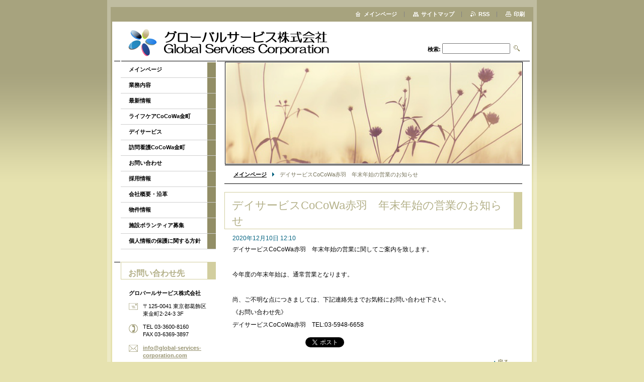

--- FILE ---
content_type: text/html; charset=UTF-8
request_url: https://www.global-services-corporation.com/news/%E3%83%87%E3%82%A4%E3%82%B5%E3%83%BC%E3%83%93%E3%82%B9cocowa%E8%B5%A4%E7%BE%BD%E3%80%80%E5%B9%B4%E6%9C%AB%E5%B9%B4%E5%A7%8B%E3%81%AE%E5%96%B6%E6%A5%AD%E3%81%AE%E3%81%8A%E7%9F%A5%E3%82%89%E3%81%9B/
body_size: 5691
content:
<!--[if lte IE 9]><!DOCTYPE HTML PUBLIC "-//W3C//DTD HTML 4.01 Transitional//EN" "https://www.w3.org/TR/html4/loose.dtd"><![endif]-->
<!DOCTYPE html>

<!--[if IE]><html class="ie" lang="ja"><![endif]-->
<!--[if gt IE 9]><!--> 
<html lang="ja">
<!--<![endif]-->

	<head>
		<!--[if lt IE 8]><meta http-equiv="X-UA-Compatible" content="IE=EmulateIE7"><![endif]--><!--[if IE 8]><meta http-equiv="X-UA-Compatible" content="IE=EmulateIE8"><![endif]--><!--[if IE 9]><meta http-equiv="X-UA-Compatible" content="IE=EmulateIE9"><![endif]-->
		<base href="https://www.global-services-corporation.com/">
  <meta charset="utf-8">
  <meta name="description" content="">
  <meta name="keywords" content="">
  <meta name="generator" content="Webnode">
  <meta name="apple-mobile-web-app-capable" content="yes">
  <meta name="apple-mobile-web-app-status-bar-style" content="black">
  <meta name="format-detection" content="telephone=no">
    <link rel="icon" type="image/svg+xml" href="/favicon.svg" sizes="any">  <link rel="icon" type="image/svg+xml" href="/favicon16.svg" sizes="16x16">  <link rel="icon" href="/favicon.ico"><link rel="canonical" href="https://www.global-services-corporation.com/news/%E3%83%87%E3%82%A4%E3%82%B5%E3%83%BC%E3%83%93%E3%82%B9cocowa%E8%B5%A4%E7%BE%BD%E3%80%80%E5%B9%B4%E6%9C%AB%E5%B9%B4%E5%A7%8B%E3%81%AE%E5%96%B6%E6%A5%AD%E3%81%AE%E3%81%8A%E7%9F%A5%E3%82%89%E3%81%9B/">
<script type="text/javascript">(function(i,s,o,g,r,a,m){i['GoogleAnalyticsObject']=r;i[r]=i[r]||function(){
			(i[r].q=i[r].q||[]).push(arguments)},i[r].l=1*new Date();a=s.createElement(o),
			m=s.getElementsByTagName(o)[0];a.async=1;a.src=g;m.parentNode.insertBefore(a,m)
			})(window,document,'script','//www.google-analytics.com/analytics.js','ga');ga('create', 'UA-797705-6', 'auto',{"name":"wnd_header"});ga('wnd_header.set', 'dimension1', 'W1');ga('wnd_header.set', 'anonymizeIp', true);ga('wnd_header.send', 'pageview');var pageTrackerAllTrackEvent=function(category,action,opt_label,opt_value){ga('send', 'event', category, action, opt_label, opt_value)};</script>
  <link rel="alternate" type="application/rss+xml" href="https://global-services-corporation.com/rss/all.xml" title="">
<!--[if lte IE 9]><style type="text/css">.cke_skin_webnode iframe {vertical-align: baseline !important;}</style><![endif]-->
		<title>デイサービスCoCoWa赤羽　年末年始の営業のお知らせ :: グローバルサービス株式会社</title>
		<meta name="robots" content="index, follow">
		<meta name="googlebot" content="index, follow">
		<script type="text/javascript" src="https://d11bh4d8fhuq47.cloudfront.net/_system/skins/v9/50000005/js/functions.js"></script>
		<link rel="stylesheet" type="text/css" href="https://d11bh4d8fhuq47.cloudfront.net/_system/skins/v9/50000005/css/style.css" media="screen,handheld,projection">
		<link rel="stylesheet" type="text/css" href="https://d11bh4d8fhuq47.cloudfront.net/_system/skins/v9/50000005/css/print.css" media="print">
	
				<script type="text/javascript">
				/* <![CDATA[ */
					
					if (typeof(RS_CFG) == 'undefined') RS_CFG = new Array();
					RS_CFG['staticServers'] = new Array('https://d11bh4d8fhuq47.cloudfront.net/');
					RS_CFG['skinServers'] = new Array('https://d11bh4d8fhuq47.cloudfront.net/');
					RS_CFG['filesPath'] = 'https://www.global-services-corporation.com/_files/';
					RS_CFG['filesAWSS3Path'] = 'https://c7b5733756.clvaw-cdnwnd.com/00391ca09aad56984e11b54e6224dc9d/';
					RS_CFG['lbClose'] = '閉じる';
					RS_CFG['skin'] = 'default';
					if (!RS_CFG['labels']) RS_CFG['labels'] = new Array();
					RS_CFG['systemName'] = 'Webnode';
						
					RS_CFG['responsiveLayout'] = 0;
					RS_CFG['mobileDevice'] = 0;
					RS_CFG['labels']['copyPasteSource'] = '詳細を読む:';
					
				/* ]]> */
				</script><script type="text/javascript" src="https://d11bh4d8fhuq47.cloudfront.net/_system/client/js/compressed/frontend.package.1-3-108.js?ph=c7b5733756"></script><style type="text/css"></style></head>

	<body>
		<div id="pageOut">

			<div id="pageIn">

				<div id="wrapper" class="twoColumns">

					<div id="header">

						<div id="logo"><a href="home/" class="image" title="メインページへ移動"><span id="rbcSystemIdentifierLogo"><img src="https://c7b5733756.clvaw-cdnwnd.com/00391ca09aad56984e11b54e6224dc9d/200000025-72564744d2/ロゴ-社名英文入り.png"  width="432" height="76"  alt="グローバルサービス株式会社"></span></a></div>
						<script type="text/javascript"> /* <![CDATA[ */ logoCentering(); /* ]]> */ </script>
						
						<div id="languageSelect"></div>			

						<hr class="noDis">



						<div id="search">

		<form action="/search/" method="get" id="fulltextSearch">

								<fieldset>
									<legend>サイト内検索</legend>
									<label for="fulltextSearchText">検索:</label>
									<input type="text" id="fulltextSearchText" name="text" value="">
									<input class="submit" type="image" src="https://d11bh4d8fhuq47.cloudfront.net/_system/skins/v9/50000005/img/search.png" alt="検索">
								</fieldset>

		</form>

						</div><!-- / id="search" -->

		
					</div><!-- / id="header" -->

					<div id="mainOut">

						<div id="illustration">

							<span><span><img src="https://c7b5733756.clvaw-cdnwnd.com/00391ca09aad56984e11b54e6224dc9d/200000120-5335153353/50000000.png?ph=c7b5733756" width="588" height="200" alt=""></span></span>
							<h3><span id="rbcCompanySlogan" class="rbcNoStyleSpan"></span></h3>

							<hr class="noDis">

						</div><!-- / id="illustration" -->

						<div id="mainIn">

							<div id="navigator">

								<div id="pageNavigator" class="rbcContentBlock"><p><a class="navFirstPage" href="/home/">メインページ</a><span><span> &gt; </span></span><span id="navCurrentPage">デイサービスCoCoWa赤羽　年末年始の営業のお知らせ</span></p><hr class="noDis"></div>
							</div><!-- / id="navigator" -->

							<div class="container">

								<!-- MIDDLE BAR ~ MAIN AREA -->
								<div class="content middleBar">




								<div class="box detail articles">

		

									<h1>デイサービスCoCoWa赤羽　年末年始の営業のお知らせ</h1>

									<ins>2020年12月10日 12:10</ins>

									<div class="wsw">
										<!-- WSW -->
<p><span>デイサービスCoCoWa赤羽　年末年始の営業に関してご案内を致します。</span><br></p><div><p><br></p><p><span>今年度の年末年始は、通常営業となります。</span><br></p><p><span>&nbsp;</span><br></p><p><font color="#000000">尚、ご不明な点につきましては、下記連絡先までお気軽にお問い合わせ下さい。</font></p><p>《お問い合わせ先》</p><p><font color="#b00000"></font>デイサービスCoCoWa赤羽　TEL:03-5948-6658</p></div>
										<!-- / WSW -->
									</div><!-- / class="wsw" -->

									

									<div class="rbcBookmarks"><div id="rbcBookmarks200000069"></div></div>
		<script type="text/javascript">
			/* <![CDATA[ */
			Event.observe(window, 'load', function(){
				var bookmarks = '<div style=\"float:left;\"><div style=\"float:left;\"><iframe src=\"//www.facebook.com/plugins/like.php?href=https://www.global-services-corporation.com/news/%E3%83%87%E3%82%A4%E3%82%B5%E3%83%BC%E3%83%93%E3%82%B9cocowa%E8%B5%A4%E7%BE%BD%E3%80%80%E5%B9%B4%E6%9C%AB%E5%B9%B4%E5%A7%8B%E3%81%AE%E5%96%B6%E6%A5%AD%E3%81%AE%E3%81%8A%E7%9F%A5%E3%82%89%E3%81%9B/&amp;send=false&amp;layout=button_count&amp;width=145&amp;show_faces=false&amp;action=like&amp;colorscheme=light&amp;font&amp;height=21&amp;appId=397846014145828&amp;locale=ja_JP\" scrolling=\"no\" frameborder=\"0\" style=\"border:none; overflow:hidden; width:145px; height:21px; position:relative; top:1px;\" allowtransparency=\"true\"></iframe></div><div style=\"float:left;\"><a href=\"https://twitter.com/share\" class=\"twitter-share-button\" data-count=\"horizontal\" data-via=\"webnode\" data-lang=\"ja\">ツイート</a></div><script type=\"text/javascript\">(function() {var po = document.createElement(\'script\'); po.type = \'text/javascript\'; po.async = true;po.src = \'//platform.twitter.com/widgets.js\';var s = document.getElementsByTagName(\'script\')[0]; s.parentNode.insertBefore(po, s);})();'+'<'+'/scr'+'ipt></div> <div class=\"addthis_toolbox addthis_default_style\" style=\"float:left;\"><a class=\"addthis_counter addthis_pill_style\"></a></div> <script type=\"text/javascript\">(function() {var po = document.createElement(\'script\'); po.type = \'text/javascript\'; po.async = true;po.src = \'https://s7.addthis.com/js/250/addthis_widget.js#pubid=webnode\';var s = document.getElementsByTagName(\'script\')[0]; s.parentNode.insertBefore(po, s);})();'+'<'+'/scr'+'ipt><div style=\"clear:both;\"></div>';
				$('rbcBookmarks200000069').innerHTML = bookmarks;
				bookmarks.evalScripts();
			});
			/* ]]> */
		</script>
		

									<p class="noDis">&mdash;&mdash;&mdash;&mdash;&mdash;</p>

									<p class="back"><a href="archive/news/">戻る</a></p>

		

									<hr class="noDis">

								</div><!-- / class="box detail articles" -->


		
								</div><!-- / class="content middleBar" -->
								<!-- / MIDDLE BAR ~ MAIN AREA -->

								<div class="cleaner"><!-- / FLOAT CLEAR --></div>

							</div><!-- / class="container" -->

						</div><!-- / id="mainIn" -->

					</div><!-- / id="mainOut" -->

					<!-- LEFT BAR -->
					<div class="sidebar leftBar">


<ul class="menu">
	<li class="first"><a href="/home/">メインページ</a></li>
	<li><a href="/%e3%82%b5%e3%83%bc%e3%83%93%e3%82%b9/">業務内容</a></li>
	<li><a href="/news-/">最新情報</a></li>
	<li><a href="/%e3%83%a9%e3%82%a4%e3%83%95%e3%82%b1%e3%82%a2cocowa%e9%87%91%e7%94%ba/">ライフケアCoCoWa金町</a></li>
	<li><a href="/%e9%80%9a%e6%89%80%e4%bb%8b%e8%ad%b7%e4%ba%8b%e6%a5%ad%e6%89%80/">デイサービス</a></li>
	<li><a href="/%e8%a8%aa%e5%95%8f%e7%9c%8b%e8%ad%b7cocowa%e9%87%91%e7%94%ba/">訪問看護CoCoWa金町</a></li>
	<li><a href="/contact-us/">お問い合わせ</a></li>
	<li><a href="/%e6%8e%a1%e7%94%a8%e6%83%85%e5%a0%b1/">採用情報</a></li>
	<li><a href="/%e4%bc%9a%e7%a4%be%e6%a6%82%e8%a6%81/">会社概要・沿革</a></li>
	<li><a href="/%e7%89%a9%e4%bb%b6%e6%83%85%e5%a0%b1/">物件情報</a></li>
	<li><a href="/%e6%96%bd%e8%a8%ad%e3%83%9c%e3%83%a9%e3%83%b3%e3%83%86%e3%82%a3%e3%82%a2%e5%8b%9f%e9%9b%86/">施設ボランティア募集</a></li>
	<li class="last"><a href="/%e5%80%8b%e4%ba%ba%e6%83%85%e5%a0%b1%e3%81%ae%e4%bf%9d%e8%ad%b7%e3%81%ab%e9%96%a2%e3%81%99%e3%82%8b%e6%96%b9%e9%87%9d/">個人情報の保護に関する方針</a></li>
</ul>			




								<div class="box contact">

									<h2>お問い合わせ先</h2>

		

									<address>
										<strong>グロバールサービス株式会社</strong>
										<br class="noDis">
										

										<br class="noDis">
										<span class="address">
〒125-0041 東京都葛飾区東金町2-24-3 3F
										</span>

	
										

										<br class="noDis">
										<span class="phone">
TEL 03-3600-8160<br />
FAX 03-6369-3897
										</span>

	
										

										<br class="noDis">
										<span class="email">
											<a href="&#109;&#97;&#105;&#108;&#116;&#111;:&#105;&#110;&#102;&#111;&#64;&#103;&#108;&#111;&#98;&#97;&#108;&#45;&#115;&#101;&#114;&#118;&#105;&#99;&#101;&#115;&#45;&#99;&#111;&#114;&#112;&#111;&#114;&#97;&#116;&#105;&#111;&#110;&#46;&#99;&#111;&#109;"><span id="rbcContactEmail">&#105;&#110;&#102;&#111;&#64;&#103;&#108;&#111;&#98;&#97;&#108;&#45;&#115;&#101;&#114;&#118;&#105;&#99;&#101;&#115;&#45;&#99;&#111;&#114;&#112;&#111;&#114;&#97;&#116;&#105;&#111;&#110;&#46;&#99;&#111;&#109;</span></a>
										</span>

	
									</address>
									

									<br class="noDis">
									<span class="image"><img src="https://c7b5733756.clvaw-cdnwnd.com/00391ca09aad56984e11b54e6224dc9d/system_preview_small_200000120-5335153353/50000000.png" width="118" height="40" alt=""></span>

	

		

									<div class="cleaner"><!-- / FLOAT CLEAR --></div>

									<hr class="noDis">

								</div><!-- / class="box contact" -->


					



					</div><!-- / class="sidebar leftBar" -->
					<!-- / LEFT BAR -->

					<div class="cleaner"><!-- / FLOAT CLEAR --></div>

					<ul id="quick"><li class="homepage"><a href="home/" title="メインページへ移動">メインページ</a></li><li class="sitemap"><a href="/sitemap/" title="サイトマップへ移動">サイトマップ</a></li><li class="rss"><a href="/rss/" title="RSSフィード">RSS</a></li><li class="print"><a href="#" onclick="window.print(); return false;" title="ページ印刷">印刷</a></li></ul><!-- / id="quick" -->
					<hr class="noDis">

				</div><!-- / id="wrapper" class="twoColumns" -->

				<div id="footer">
					<p><span id="rbcFooterText" class="rbcNoStyleSpan">© 2016 All rights reserved.Global Services Corporation.</span><!-- --></p>
					<span class="signature"><span class="rbcSignatureText">Edited by Umio Yamaguchi</span></span>
				</div><!-- / id="footer" -->

			</div><!-- / id="pageIn" -->

		</div><!-- / id="pageOut" -->

		<script type="text/javascript">
			/* <![CDATA[ */

				RubicusFrontendIns.addObserver
				({

					onContentChange: function ()
					{
						logoCentering();

						RubicusFrontendIns.faqInit('faq', 'answerBlock');
					},

					onStartSlideshow: function()
					{
						$('slideshowControl').innerHTML	= '停止';
						$('slideshowControl').title			= 'スライドショーを停止';
						$('slideshowControl').onclick		= RubicusFrontendIns.stopSlideshow.bind(RubicusFrontendIns);
					},

					onStopSlideshow: function()
					{
						$('slideshowControl').innerHTML	= 'スライドショー';
						$('slideshowControl').title			= 'スライドショーを再生';
						$('slideshowControl').onclick		= RubicusFrontendIns.startSlideshow.bind(RubicusFrontendIns);
					},

					onShowImage: function()
					{
						if (RubicusFrontendIns.isSlideshowMode())
						{
							$('slideshowControl').innerHTML	= '停止';
							$('slideshowControl').title			= 'スライドショーを停止';
							$('slideshowControl').onclick		= RubicusFrontendIns.stopSlideshow.bind(RubicusFrontendIns);
						}
					}

				});

				RubicusFrontendIns.faqInit('faq', 'answerBlock');

				RubicusFrontendIns.addFileToPreload('https://d11bh4d8fhuq47.cloudfront.net/_system/skins/v9/50000005/img/loading.gif');
				RubicusFrontendIns.addFileToPreload('https://d11bh4d8fhuq47.cloudfront.net/_system/skins/v9/50000005/img/loading_poll.gif');

			/* ]]> */
		</script>

	<div id="rbcFooterHtml"></div><script type="text/javascript">var keenTrackerCmsTrackEvent=function(id){if(typeof _jsTracker=="undefined" || !_jsTracker){return false;};try{var name=_keenEvents[id];var keenEvent={user:{u:_keenData.u,p:_keenData.p,lc:_keenData.lc,t:_keenData.t},action:{identifier:id,name:name,category:'cms',platform:'WND1',version:'2.1.157'},browser:{url:location.href,ua:navigator.userAgent,referer_url:document.referrer,resolution:screen.width+'x'+screen.height,ip:'18.219.216.178'}};_jsTracker.jsonpSubmit('PROD',keenEvent,function(err,res){});}catch(err){console.log(err)};};</script></body>

</html>


--- FILE ---
content_type: text/css
request_url: https://d11bh4d8fhuq47.cloudfront.net/_system/skins/v9/50000005/css/style.css
body_size: 6220
content:
h1, h2, h3, h4, h5, h6, p, ul, ol, blockquote {
	width: 100%;
	overflow: hidden;
}
#pageOut[id] h1, #pageOut[id] h2, #pageOut[id] h3, #pageOut[id] h4, #pageOut[id] h5, #pageOut[id] h6, #pageOut[id] p, #pageOut[id] ul, #pageOut[id] ol, #pageOut[id] blockquote {
	width: auto;
}
h1, h2 {
	margin: 0 0 10px 0;
	padding: 10px 18px 0 14px;
	font-weight: normal;
	font-size: 182%;
	border-width: 1px 17px 1px 1px;
	border-style: solid;
}
.sidebar h1, .sidebar h2 {
	font-size: 147%;
	font-weight: bold;
}
h3, h4, h5, h6 {
	margin: 0 16px;
	padding: 5px 0 3px 0;
}
h3 {
	font-size: 128%;
}
h4 {
	font-size: 110%;
}
h5 {
	font-size: 110%;
}
h6 {
	font-size: 100%;
}
p, ul, ol {
	margin: 0 16px 8px 16px;
}
ul {
	padding-left: 20px;
	list-style: disc;
}
ol {
	padding-left: 30px;
}
ul ul, ol ol {
	margin: 0 0 0 10px;
}
.sidebar ul ul, .sidebar ol ol {
	margin-left: 0;
}
address {
	margin: 0 16px;
	padding: 10px 0;
	font-style: normal;
}
blockquote {
	margin: 0 0 8px 0;
	padding: 8px 25px;
	font-style: italic;
}
blockquote p {
	margin: 0 0 8px 0;
}
table {
	margin: 0 0 8px 0;
	font-size: 100%;
}
table.modernTable thead td, table.modernTable td {
	padding: 4px 10px 3px 10px;
	border-width: 1px;
	border-style: solid;
}
a {
	font-weight: bold;
}
ins {
	text-decoration: none !important;
}
hr {
	height: 0;
	margin-left: 0;
	margin-right: 0;
	background: 0;
	border-width: 0 1px 1px 1px;
	border-style: solid;
}
.wsw img, .wsw a img {
	margin: 0.5em;
	border: 0;
}
sub {
	line-height: 2.2em;
}
html {
	height: 100%;
}
body {
	height: 100%;
	margin: 0;
	padding: 0;
	text-align: center;
	font: 0.7em/1.4 Verdana, Tahoma, Arial, sans-serif;
	color: rgb(0,0,0);
	background: url("../img/body.png") repeat-x left top;
}
#pageOut {
	position: relative;
	width: 854px;
	height: 100%;
	margin: 0 auto;
	background: url("../img/page_out.png") repeat-y left top;
}
#pageOut[id] {
	min-height: 100%;
	height: auto;
}
#pageIn {
	width: 100%;
	height: 100%;
	background: url("../img/page_in.png") no-repeat left top;
}
#wrapper {
	position: relative;
	width: 834px;
	height: 100%;
	margin: 0 auto;
	background: url("../img/wrapper.png") repeat-x left top;
}
#wrapper[id] {
	height: auto;
	min-height: 100%;
}
#mainOut {
	float: right;
	position: relative;
	right: 4px;
	width: 622px;
	padding: 1px 0 0 0;
	overflow: hidden;
	background: url("../img/black_line.png") repeat-x left top;
}
#mainIn {
	width: 592px;
	overflow: hidden;
	margin: 0 auto 80px auto;
	padding: 16px 0 0 0;
}
#header {
	position: relative;
	padding: 43px 20px 0 17px;
	text-align: left;
}
.content {
	text-align: left;
	font-size: 110%;
}
.container {
	width: 100%;
}
.threeColumns .container {
	margin-bottom: 16px;
	background: url("../img/runaround.png") repeat-y 390px top;
}
.threeColumns .middleBar {
	float: left;
	width: 378px;
	overflow: hidden;
}
.sidebar {
	width: 202px;
	overflow: hidden;
	text-align: left;
}
.leftBar {
	float: left;
	position: relative;
	left: 4px;
	padding: 2px 0 80px 0;
	background: url("../img/sidebar.png") no-repeat left top;
}
.rightBar {
	float: right;
	width: 189px;
}
#footer {
	position: absolute;
	left: 7px;
	top: expression( document.getElementById('pageOut').offsetHeight - document.getElementById('footer').offsetHeight );
	bottom: 0;
	width: 840px;
	height: 70px;
	overflow: hidden;
	line-height: normal;
	background: url("../img/footer.png") no-repeat left top;
}
#footer p {
	display: inline;
	float: left;
	width: 480px !important;
	height: 1.22em;
	margin: 20px 0 0 30px;
	padding: 0;
	overflow: hidden;
	text-align: left;
}
#footer .signature {
	float: right;
	margin: 20px 30px 0 0;
	text-align: right;
}
.noDis {
	display: none;
}
.cleaner {
	clear: both;
	height: 0;
	line-height: 0;
	overflow: hidden;
}
#logo {
	width: 499px !important;
	height: 73px;
	margin: 0 0 5px 0;
	padding: 0;
	overflow: hidden;
	line-height: normal;
	font-size: 282%;
	border: 0;
}
#logo a, #logo span {
	float: left;
	margin: 19px 0 5px 13px;
	text-decoration: none;
	font-weight: bold;
}
#logo a {
	cursor: pointer;
}
#logo span#rbcSystemIdentifierLogo {
	float: none;
	margin: 0;
}
#logo .image {
	height: 100%;
	margin: 5px 0 0 0;
}
#logo img {
	margin: 0;
	border: 0;
}
#illustration {
	position: relative;
	height: 204px;
	margin: 0 0 0 16px;
	padding: 1px 0 2px 0;
	background: url("../img/black_line.png") repeat-x left bottom;
}
#illustration span {
	float: left;
	width: 592px;
	height: 204px;
	overflow: hidden;
	text-align: left;
	border-width: 1px;
	border-style: solid;
}
#illustration[id] span {
	width: 590px;
	height: 202px;
}
#illustration span span {
	width: 588px !important;
	height: 200px !important;
	margin: 1px;
	border: 0;
}
#illustration span span img {
	display: block;
	margin: 0;
	border: 0;
}
#illustration h3 {
	position: absolute;
	right: 30px;
	top: 48px;
	width: 290px !important;
	height: 145px;
	margin: 0;
	padding: 0;
	overflow: hidden;
	text-align: left;
	font-size: 147%;
	font-weight: bold;
	background: 0;
}
#illustration h3 span {
	float: none;
	width: auto;
	height: auto;
	border: 0;
}
#navigator {
	position: relative;
	top: -16px;
	overflow: hidden;
	background: url("../img/black_line.png") repeat-x left bottom;
}
#navigator p {
	width: 556px !important;
	overflow: hidden;
	margin: 0 auto;
	padding: 8px 0 9px 0;
	text-align: left;
	line-height: 183%;
}
#navigator a {
	font-weight: bold;
}
#navigator span {
	margin: 0 7px;
	background: url("../img/arrow_right.png") no-repeat 50% 60%;
}
#navigator span#navCurrentPage {
	margin: 0;
	background: 0;
}
#navigator span span {
	margin: 0;
	visibility: hidden;
}
ul.menu {
	margin: 0 0 25px 0;
	padding: 0 0 0 13px;
	list-style: none;
	line-height: normal;
	background: url("../img/menu_l1_item.png") repeat-y right top;
}
ul.menu li {
	border-bottom-width: 1px;
	border-bottom-style: solid;
}
ul.menu li.first {
	padding: 0;
	border-top: 1px solid #fff;
}
ul.menu li.selected {
	background: url("../img/menu_l1_selected.png") no-repeat right top;
}
ul.menu li a {
	display: block;
	width: 100%;
	margin: 0 17px 0 0;
	padding: 7px 0 8px 16px;
	overflow: hidden;
	font-weight: bold;
	text-decoration: none;
}
ul.menu[class] li a {
	width: auto;
}
ul.menu li a:hover {
	text-decoration: underline;
}
ul.menu ul {
	margin: 0;
	padding: 0;
	list-style: none;
	background: url("../img/menu_l2_item.png") repeat-y right top;
	border-top-width: 1px;
	border-top-style: solid;
}
ul.menu ul li {
	border: 0;
}
ul.menu ul li, ul.menu ul li a:hover, ul.menu li.activeSelected ul a {
	background: url("../img/menu_item.png") no-repeat 34px 9px;
}
ul.menu ul li.selected, ul.menu ul li.selected a:hover {
	background: url("../img/menu_l2_selected.png") no-repeat 34px 9px;
}
ul.menu ul li.activeSelected a, ul.menu ul li.activeSelected a:hover {
	background: url("../img/menu_l3_selected.png") no-repeat 34px 7px;
}
ul.menu ul li.first {
	background-position: 34px 10px;
}
ul.menu ul li.first[class] {
	background-position: 34px 9px;
}
ul.menu ul li a {
	padding: 4px 0 4px 50px;
}
ul.menu ul ul li, ul.menu ul li.selected ul li a:hover, ul.menu ul li.activeSelected ul li a {
	background: url("../img/menu_item.png") no-repeat 54px 9px;
}
ul.menu ul ul li.selected, ul.menu ul li ul li.selected a:hover {
	background: url("../img/menu_l2_selected.png") no-repeat 54px 9px;
}
ul.menu ul ul li.activeSelected a, ul.menu ul li ul li.activeSelected a:hover {
	background: url("../img/menu_l3_selected.png") no-repeat 54px 7px;
}
ul.menu ul ul li.first {
	background-position: 54px 10px;
}
ul.menu ul ul li.first[class] {
	background-position: 54px 9px;
}
ul.menu ul ul li a {
	padding-left: 70px;
}
ul.menu ul ul ul {
	border: 0;
}
ul.menu ul ul ul li.first {
	border: 0;
}
ul.menu ul ul ul li, ul.menu ul ul li.selected ul li.first, ul.menu ul ul ul li.selected, ul.menu ul ul li.selected ul li a:hover, ul.menu ul ul li.activeSelected ul li a, ul.menu ul ul li ul li.activeSelected ul li a:hover {
	background: url("../img/menu_item.png") no-repeat 69px 9px;
}
ul.menu ul ul ul li.activeSelected a, ul.menu ul ul li ul li.activeSelected a:hover {
	background: url("../img/menu_l3_selected.png") no-repeat 69px 7px;
}
ul.menu ul ul ul li a {
	padding-left: 85px;
}
#quick {
	position: absolute;
	top: 0;
	right: 0;
	width: 100% !important;
	height: 29px;
	margin: 14px 0 0 0;
	padding: 0;
	overflow: hidden;
	text-align: right;
}
#quick li {
	padding: 0 14px 0 18px;
	display: inline;
	line-height: 29px;
	background: url("../img/quick.png") no-repeat left 70%;
}
#quick li.homepage {
	background: 0;
}
#quick li a {
	padding: 0 0 0 16px;
	text-decoration: none;
	font-weight: bold;
}
#quick li a:hover {
	text-decoration: underline;
}
#quick li.homepage a {
	background: url("../img/homepage.png") no-repeat left 70%;
}
#quick li.sitemap a {
	background: url("../img/sitemap.png") no-repeat left 70%;
}
#quick li.print a {
	background: url("../img/print.png") no-repeat left 70%;
}
#quick li.rss a {
	background: url("../img/rss.png") no-repeat left 70%;
}
.box {
	margin: 0 0 25px 0;
}
.leftBar .box {
	padding: 0 0 0 13px;
	background: url("../img/sidebox.png") no-repeat left top;
}
.contact form, .searching form, .discussion form, .privateAccessForm form {
	width: 100%;
	margin: 0 0 10px 0;
	padding: 12px 16px 16px 16px;
	border-width: 1px;
	border-style: solid;
}
#wrapper[id] form {
	width: auto;
}
fieldset {
	margin: 0;
	padding: 0 10px 10px 10px;
	border-width: 1px;
	border-style: solid;
}
legend {
	display: none;
	margin: 0 5px;
	padding: 0 5px;
	border: 0;
}
.content legend {
	display: inline;
}
.content[class] legend {
	display: block;
	display: expression('inline');
}
form .item {
	clear: both;
	margin: 8px 0 0 0;
}
form div.submit {
	clear: both;
	margin: 8px 0 0 0;
	text-align: right;
}
.contact label, .searching label, .discussion label {
	display: block;
	width: 133px;
	margin: 0 0 2px 0;
	font-weight: bold;
}
.content .contact label, .content .searching label, .content .discussion label {
	float: left;
	width: 232px;
	margin: 4px 5px 0 0;
	overflow: hidden;
}
.threeColumns .middleBar .contact label, .threeColumns .middleBar .searching label, .threeColumns .middleBar .discussion label {
	width: 140px;
}
.contact input, .searching input, .discussion input, textarea, select {
	width: 129px;
	font-size: 100%;
	font-family: Verdana, Tahoma, sans-serif;
}
.content .contact input, .content .searching input, .content .discussion input, .content textarea, .content select {
	float: right;
	width: 293px;
}
.content[class] .searching input, .content[class] .discussion input, .content[class] .contact input, .content[class] textarea, .content[class] select {
	float: none;
}
.threeColumns .middleBar .contact input, .threeColumns .middleBar .searching input, .threeColumns .middleBar .discussion input, .threeColumns .middleBar textarea, .threeColumns .middleBar select {
	width: 171px;
}
textarea {
	height: 100px;
	overflow: auto;
	resize: vertical;
}
input.submit, button.submit {
	width: auto !important;
	font-weight: bold;
	background: url("../img/submit.png") repeat-x left bottom;
	border-width: 1px;
	border-style: solid;
	cursor: pointer;
}
.error {
	margin: 20px 0;
	font-weight: bold;
}
.error ul {
	margin: 0;
	list-style: none;
}
.error ul li {
	margin: 0 0 5px 0;
	padding: 0 0 0 12px;
	background: url("../img/error.png") no-repeat left 5px;
}
.error ul li span {
	font-weight: normal;
}
#search {
	position: absolute;
	right: 20px;
	top: 84px;
	width: 298px;
	height: 32px;
	line-height: normal;
}
#search form {
	margin: 0;
	padding: 0;
	overflow: hidden;
	text-align: right;
	background: 0;
	border: 0;
}
#search fieldset {
	margin: 0;
	padding: 0;
	border: 0;
}
#search legend {
	display: none;
}
#search label {
	display: inline;
	float: none;
	position: relative;
	top: 7px;
	width: auto;
	width: 50px;
	margin: 0;
	font-weight: bold;
	vertical-align: super;
}
#search input {
	display: inline;
	float: none;
	margin: 0;
}
#search .submit {
	display: inline;
	text-align: left;
}
#search #fulltextSearchText {
	width: 127px;
	vertical-align: middle;
}
#search input.submit {
	width: 20px;
	height: 20px;
	vertical-align: middle;
	background: 0;
	border: 0;
}
.sitemap ul {
	width: 100%;
	margin: 0 0 8px 16px;
	padding: 0;
	overflow: hidden;
	list-style: none;
}
.sitemap ul li {
	width: 100%;
	margin: 0 17px 3px 0;
	padding: 0 0 0 10px;
	overflow: hidden;
	background: url("../img/menu_l3_selected.png") no-repeat left 6px;
}
.sitemap[class] ul li {
	width: auto;
}
.sitemap ul li.last {
	margin-bottom: 0 !important;
}
.content .sitemap ul li {
	margin: 0 17px 3px 14px;
}
.sitemap ul li a {
	font-weight: normal;
}
.sitemap ul ul {
	margin: 3px 0 0 0;
}
.sitemap ul ul li {
	margin: 0 0 3px 5px;
	background: url("../img/dot.png") no-repeat left 7px;
}
.content .sitemap ul ul li {
	margin: 0 0 3px 26px;
}
.contact strong {
	display: block;
	margin-bottom: 1em;
}
.contact .address, .contact .phone, .contact .email {
	display: block;
	width: 100%;
	padding: 0 0 1em 28px;
	background-repeat: no-repeat;
	background-position: left 1px;
}
.contact .address[class], .contact .phone[class], .contact .email[class] {
	width: auto;
}
.contact .address {
	background-image: url("../img/address.png");
}
.contact .phone {
	background-image: url("../img/phone.png");
}
.contact .email {
	background-image: url("../img/email.png");
}
.contact .image {
	float: left;
	margin: 0 16px;
	border-width: 1px;
	border-style: solid;
}
.contact .image img {
	margin: 0;
	border-width: 1px;
	border-style: solid;
}
.list .heading {
	margin: 2px 16px;
	padding: 0;
	font-weight: bold;
	font-size: 130%;
	background: 0;
	border: 0;
}
.sidebar .list .heading {
	font-size: 110%;
}
.list ins, .detail ins {
	padding: 0 16px;
}
div.mode-0, div.mode-1 {
	width: 100%;
	padding: 8px 0 0 0;
	overflow: hidden;
}
.list .wsw {
	margin: 0 16px 8px 16px;
}
.detail .wsw {
	margin: 0 16px;
}
.list .wsw h1, .list .wsw h2, .detail .wsw h1, .detail .wsw h2 {
	margin: 0 -16px 10px -16px;
}
.list .wsw h3, .list .wsw h4, .list .wsw h5, .list .wsw h6, .detail .wsw h3, .detail .wsw h4, .detail .wsw h5, .detail .wsw h6 {
	margin: 0 0 2px 0;
}
.list .wsw p, .detail .wsw p {
	margin: 0 0 8px 0;
}
.list .info {
	width: 100%;
	overflow: hidden;
}
.thumbnail {
	display: block;
	text-align: center;
	border-width: 1px;
	border-style: solid;
}
.detail .thumbnail {
	width: 454px;
}
.detail .thumbnail[class] {
	width: 452px;
}
.threeColumns .middleBar .detail .thumbnail {
	width: 204px;
}
.threeColumns .middleBar .detail .thumbnail[class] {
	width: 202px;
}
.thumbnail span {
	position: relative;
	display: block;
	margin: 1px auto;
	overflow: hidden;
}
.detail .thumbnail span {
	width: 450px;
}
.threeColumns .middleBar .detail .thumbnail span {
	width: 202px;
}
.thumbnail img {
	display: block;
	margin: 0;
	border-width: 1px;
	border-style: solid;
}
.thumbnail span img {
	margin: 0 auto;
	border: 0;
}
.link {
	margin: 0;
}
.link a {
	padding: 0 8px 0 0;
	font-weight: bold;
	background: url("../img/arrow_right.png") no-repeat right 70%;
}
.back {
	margin: 10px 0 0 0;
	text-align: right;
}
.back a {
	margin: 0 26px 0 0;
	padding: 0 0 0 8px;
	font-weight: bold;
	background: url("../img/arrow_left.png") no-repeat left 70%;
}
.rbcBookmarks {
	margin: 16px;
}
.rbcTags {
	margin: 16px 0;
	padding: 6px 16px 8px 16px;
	border-top: 1px solid rgb(234,231,198);
	border-bottom: 1px solid rgb(234,231,198);
}
.rbcTags h4 {
	display: inline;
	width: auto;
	margin: 0 5px 0 0;
	font-size: 100%;
	color: rgb(0,0,0);
}
.rbcTags p.tags {
	display: inline;
	width: auto;
	margin: 0;
}
.tagCloud ol.tags {
	margin: 0;
	padding: 0;
	text-align: center;
}
.tagCloud ol.tags li {
	display: inline;
	margin: 0 0.5em;
	padding: 0;
	list-style: none;
}
.tagCloud ol.tags li a {
	font-weight: normal;
}
.searching form .item {
	width: 133px;
	line-height: normal;
}
.content .searching form .item {
	clear: none;
	float: left;
}
.content .searching form .searchText {
	width: 350px;
}
.content .searching form .searchType {
	width: 150px;
}
.threeColumns .middleBar .searching form .item {
	width: 150px;
}
.content .searching form div.submit {
	clear: none;
	float: left;
	margin: 26px 0 0 0;
}
.searching label {
	width: 100%;
}
.content .searching input#fulltextSearchTextResult, .content .searching select#fulltextSearchTypeResult {
	float: left;
	width: 95% !important;
	margin: 2px 0 0 0;
}
.searching input.submit {
	float: none;
}
.searching .link {
	margin: 0 16px 2px 16px;
}
.searching .info {
	margin: 0 16px 8px 16px;
	text-align: right;
	font-weight: bold;
}
.tagSearch .link {
	margin: 0 16px 8px 16px;
}
.rss .link {
	margin: 0 16px 8px 16px;
}
.articles .wsw {
	margin-top: 5px;
}
.articles .link {
	margin: 16px 16px 0 16px;
	text-align: right;
}
.faq .heading {
	padding-right: 20px;
	margin-bottom: 8px;
	text-decoration: underline;
	background-repeat: no-repeat;
	background-position: right top;
	cursor: pointer;
}
.content .faq .heading {
	background-position: right 4px;
}
.faq .open {
	background-image: url("../img/faq_open.png");
}
.faq .close {
	background-image: url("../img/faq_close.png");
}
.faq .wsw {
	margin-top: -6px;
}
.products .mode-0, .products .mode-1 {
	margin: 0 0 1px 0;
	padding: 8px 0;
	border-width: 1px;
	border-style: solid;
}
.products[class] .mode-0, .products[class] .mode-1 {
	width: auto;
}
.content .products .withImage {
	padding: 8px 16px 8px 16px;
}
.products .wsw {
	clear: both;
	width: 100%;
	margin: 0;
	padding: 16px;
	overflow: hidden;
	border-width: 1px;
	border-style: solid;
}
.products .wsw[class] {
	width: auto;
}
.products .wsw h1, .products .wsw h2 {
	width: auto;
}
.products .mode-0 .wsw, .products .mode-1 .wsw {
	padding: 0 16px;
	border: 0;
}
.content .products .withImage .heading {
	float: right;
	width: 418px !important;
	margin: 2px 0;
}
.threeColumns .middleBar .products .withImage .heading {
	width: 204px !important;
}
.content .products .withImage .wsw {
	clear: none;
	position: relative;
	display: inline;
	float: right;
	width: 450px;
	margin: 0 -16px 0 0;
}
.threeColumns .middleBar .products .withImage .wsw {
	width: 236px;
}
.content .products .withImage .wsw[class] {
	width: 418px;
}
.threeColumns .middleBar .products .withImage .wsw[class] {
	width: 204px;
}
.products .thumbnail {
	float: left;
	display: inline;
	margin: 3px 16px 5px 16px;
}
.content .products .thumbnail {
	margin: 3px 0 5px 0;
}
.detail .thumbnail, .content .detail .thumbnail {
	margin: 3px 16px 16px 16px;
}
.sidebar .photogallery .cleaner {
	display: none;
}
.photogallery .mode-0, .photogallery .mode-1, .photogallery .mode-2, .photogallery .mode-3 {
	margin: 0;
	padding: 0;
}
.content .photogallery .photos {
	width: 296px;
	overflow: hidden;
}
.content .photogallery .mode-1, .content .photogallery .mode-3 {
	float: left;
}
.content .photogallery .mode-0, .content .photogallery .mode-2 {
	float: right;
}
.threeColumns .middleBar .photos, .content .large .photos {
	float: none;
	width: 100%;
}
.photo {
	padding: 12px 0 !important;
	text-align: center;
}
.content .photo {
	float: left;
	background: 0 !important;
}
.photo br {
	clear: both;
}
.content .list .photo {
	width: 50% !important;
}
.threeColumns .middleBar .large .photo {
	width: 100% !important;
}
.photo .thumbnail {
	margin: 0 auto !important;
	overflow: hidden;
	cursor: pointer;
}
.photo table {
	margin: 0 auto;
	border-collapse: collapse;
	cursor: pointer;
}
.photo td {
	width: 120px;
	height: 122px;
	padding: 0;
	vertical-align: middle;
	border-width: 1px;
	border-style: solid;
}
.photo[class] td {
	height: 120px;
}
.large .photo td {
	height: 204px;
}
.large .photo[class] td {
	height: 202px;
}
.photo table .thumbnail {
	width: 120px;
	border-width: 1px;
	border-style: solid;
}
.photo table .thumbnail[class] {
	width: 118px;
}
.large .photo table .thumbnail {
	width: 202px;
}
.large .photo table .thumbnail[class] {
	width: 200px;
}
.sidebar .large .photo table .thumbnail {
	width: 155px;
}
.sidebar .large .photo table .thumbnail[class] {
	width: 153px;
}
.photo table .thumbnail img {
	margin: 0 auto;
	border: 0;
}
.photo .text {
	display: block;
	clear: both;
	width: 100%;
	height: 2.8em;
	margin: 8px 16px 0 16px;
	padding: 0 0 0 9px;
	overflow: hidden;
	text-align: left;
	text-decoration: underline;
	background: url("../img/arrow_right.png") no-repeat left 4px;
}
.photo .text[class] {
	width: auto;
}
.content .photo .text {
	margin: 8px 6px 0 6px;
	font-size: 92%;
}
.photogallery .link {
	margin: 0 0 8px 0;
	padding: 0 0 8px 0;
	background: url("../img/dot_line.png") repeat-x left bottom;
}
.photogallery .link .next, .photogallery .link .prev, .photogallery .link .slideshow {
	float: left;
	width: 28%;
	text-align: center;
}
.photogallery .link .slideshow {
	width: 44%;
}
.photogallery .link .prev a {
	padding: 0 0 0 8px;
	background: url("../img/arrow_left.png") no-repeat left 70%;
}
.photogallery .link .slideshow a {
	padding: 0;
	background: 0;
}
.photogallery .link .slideshow #slideshowControl {
	display: none;
}
.photogallery .link .slideshow #slideshowControl.enableControl {
	display: inline;
	text-decoration: underline;
	cursor: pointer;
}
.detail .photo {
	float: none;
	margin: 0 0 17px 0;
	padding: 0;
}
.photogallery .wsw {
	clear: both;
}
.discussion .post {
	width: 100%;
	margin: 0 0 4px 40px;
	padding: 10px 3px 8px 3px;
	border-width: 1px;
	border-style: solid;
}
.discussion .post[class] {
	width: auto;
}
.content .discussion .post {
	margin-left: 160px;
}
.discussion .level-1 {
	margin-left: 0;
}
.content .discussion .level-1 {
	margin-left: 0;
}
.discussion .level-2 {
	margin-left: 10px;
}
.content .discussion .level-2 {
	margin-left: 40px;
}
.discussion .level-3 {
	margin-left: 20px;
}
.content .discussion .level-3 {
	margin-left: 80px;
}
.discussion .level-4 {
	margin-left: 30px;
}
.content .discussion .level-4 {
	margin-left: 120px;
}
.discussion .date, .discussion .author {
	margin: 0 14px 2px 0;
	padding: 0 0 0 14px;
	overflow: hidden;
}
.discussion .author[class] {
	width: auto;
}
.discussion .date ins, .discussion .author b {
	font-weight: bold;
	font-style: italic;
}
.discussion .heading, .sidebar .discussion .heading {
	margin: 0 14px !important;
	padding: 0;
	font-size: 100% !important;
	font-weight: normal;
	border: 0;
}
.discussion .heading a {
	font-weight: bold;
}
.discussion .message {
	padding: 10px 14px 8px 14px;
	margin: 10px auto 10px auto;
}
.discussion .link {
	text-align: right;
}
.discussion .link a {
	margin: 0 10px 0 0;
	background: url("../img/arrow_right.png") no-repeat right 70%;
}
.poll div {
	width: 100%;
	padding: 10px 16px 0 16px;
	border-width: 1px;
	border-style: solid;
	overflow: hidden;
}
.poll[class] div {
	width: auto;
}
.poll h3 {
	margin: 0 0 20px 0;
	padding: 0 0 12px 0;
	font-size: 110% !important;
	background: url("../img/dot_line.png") repeat-x left bottom;
}
.poll p {
	clear: both;
	width: 100%;
	margin: 0;
	padding: 0 0 16px 0;
	overflow: visible;
}
.poll a {
	font-weight: bold;
	text-decoration: underline;
}
.content .poll .question {
	float: left;
	width: 243px;
	margin: 0 8px 16px 0;
	overflow: hidden;
}
.threeColumns .middleBar .poll .question {
	width: 128px;
}
.poll .voted {
	margin: 0 0 0 3px;
}
.content .poll .voted {
	float: right;
	width: 98px;
	margin: 0 0 16px 2px;
	overflow: hidden;
}
.poll .pollbar {
	display: block;
	width: 100%;
	margin: 5px 0 0 0;
}
.content .poll .pollbar {
	float: left;
	width: 196px;
	margin: 5px 0 16px 0;
}
.threeColumns .middleBar .poll .pollbar {
	width: 100px;
}
.poll .pollbar img {
	margin: 0;
	border-width: 1px;
	border-style: solid;
}
.poll .bar-0 img {
	border-width: 1px;
	border-style: solid;
}
.poll .bar-1 img {
	border-width: 1px;
	border-style: solid;
}
.poll .bar-2 img {
	border-width: 1px;
	border-style: solid;
}
.pagination {
	clear: both;
	width: 100%;
	margin: 16px 0 8px 0;
	padding: 0 16px 12px 16px;
	background: url("../img/dot_line.png") repeat-x left bottom;
}
.pagination[class] {
	width: auto;
}
.pagination .info, .threeColumns .middleBar .pagination .info {
	margin: 0 0 10px 0;
	font-weight: normal;
	text-align: left;
}
.pagination .paging {
	margin: 0;
}
.content .pagination .info {
	width: 250px;
	float: left;
	margin: 0;
}
.content .pagination .paging {
	width: 310px;
	float: right;
	text-align: right;
}
.threeColumns .middleBar .pagination .info, .threeColumns .middleBar .pagination .paging {
	width: auto;
	float: none;
	text-align: left;
}
.pagination .paging a {
	margin: 0 4px;
	font-weight: bold;
}
.pagination .paging .selected {
	margin: 0 3px;
	font-weight: bold;
}
.pagination .paging .left {
	margin: 0 4px 0 0;
}
.pagination .paging .right {
	margin: 0 0 0 4px;
}
.pagination .paging .leftEnd, .pagination .paging .rightEnd {
	margin: 0;
}
h4 {
	color: rgb(133,129,93);
}
h5 {
	color: rgb(4,99,128);
}
blockquote {
	color: rgb(133,129,93);
	background-color: rgb(254,251,225);
}
table.modernTable tr {
	background-color: rgb(255,255,255);
}
table.modernTable tr.mode-0 {
	background-color: rgb(255,255,255);
}
table.modernTable tr.mode-1 {
	background-color: rgb(254,251,225);
}
table.modernTable thead td {
	color: rgb(255,255,255);
	background-color: rgb(167,163,126);
	border-color: rgb(146,142,102);
}
table.modernTable td {
	border-color: rgb(234,231,198);
}
a {
	color: rgb(153,149,115);
}
a:visited {
	color: rgb(204,197,96) !important;
}
a:hover, a:active {
	color: rgb(4,99,128) !important;
}
hr {
	border-color: rgb(210,206,159);
}
body {
	background-color: rgb(230,226,175);
}
#pageOut {
	background-color: rgb(237,234,197);
}
#wrapper {
	background-color: rgb(255,255,255);
}
#logo a, #logo span {
	color: rgb(167,163,126) !important;
}
#illustration span {
	border-color: rgb(0,0,0);
}
#illustration h3 {
	color: rgb(75,71,31);
}
#pageNavigator a {
	color: rgb(0,0,0) !important;
}
#pageNavigator a:hover, #pageNavigator a:active {
	color: rgb(4,99,128) !important;
}
#pageNavigator span#navCurrentPage {
	color: rgb(116,113,88);
}
#footer {
	color: rgb(0,0,0);
	background-color: rgb(237,234,197);
}
#footer a {
	color: rgb(0,0,0);
}
ul.menu li {
	border-bottom-color: rgb(207,207,207);
}
ul.menu li a {
	color: rgb(0,0,0);
}
ul.menu li a:visited {
	color: rgb(0,0,0) !important;
}
ul.menu li a:hover {
	color: rgb(0,0,0) !important;
	background-color: rgb(240,235,180) !important;
}
ul.menu li.selected a, ul.menu li.selected li.selected a, ul.menu li.selected li.selected li.selected a, ul.menu li.selected li.selected li.selected li.activeSelected a {
	color: rgb(116,113,88) !important;
}
ul.menu li.selected li a, ul.menu li.selected li.selected li a, ul.menu li.selected li.selected li.selected li a, ul.menu li.selected li.selected li.selected li.activeSelected li a {
	color: rgb(0,0,0) !important;
}
ul.menu li.activeSelected a, ul.menu ul li.activeSelected a, ul.menu ul ul li.activeSelected a, ul.menu ul ul ul li.activeSelected a {
	background-color: rgb(240,235,180);
}
ul.menu ul {
	border-color: rgb(207,207,207);
}
ul.menu li.selected {
	background-color: rgb(239,236,202);
}
ul.menu li.selected ul {
	background-color: rgb(254,251,216);
}
ul.menu li.selected ul ul {
	background-color: rgb(255,255,255);
}
#quick {
	background-color: rgb(167,163,126);
}
#quick li a {
	color: rgb(255,255,255) !important;
	background-color: rgb(0,0,0);
}
.heading, h1, h2 {
	color: rgb(179,176,136);
	border-color: rgb(210,206,159);
}
.contact form, .searching form, .discussion form, .privateAccessForm form {
	background-color: rgb(232,228,172);
	border-color: rgb(167,163,126);
}
fieldset {
	border-color: rgb(167,163,126);
}
input.submit, button.submit {
	color: rgb(167,163,126);
	background-color: rgb(255,255,254);
	border-color: rgb(167,163,126);
}
label.wrong {
	color: rgb(218,64,37);
}
.error ul li, .privateAccessForm .error {
	color: rgb(218,64,37);
}
.search {
	background-color: rgb(255,255,255);
}
.contact .heading {
	color: rgb(116,113,88);
	background-color: rgb(255,255,255);
	border-color: rgb(167,163,126);
}
.contact .image {
	border-color: rgb(0,0,0);
}
.contact .image img {
	border-color: rgb(230,226,175);
}
.mode-0, .sidebar .mode-1 {
	background-color: rgb(255,255,255);
}
.mode-1 {
	background-color: rgb(254,251,225);
}
.list .heading {
	color: rgb(153,149,115);
}
.list .heading a {
	color: rgb(153,149,115);
}
.list ins, .detail ins {
	color: rgb(4,99,128);
}
.back a:visited {
	color: rgb(153,149,115) !important;
}
.back a:hover, .back a:active {
	color: rgb(4,99,128) !important;
}
.thumbnail {
	border-color: rgb(167,163,126);
	border-color: rgb(0,0,0);
}
a.thumbnail:visited {
	border-color: rgb(204,197,96);
}
a.thumbnail:hover, a.thumbnail:active {
	border-color: rgb(4,99,128);
}
.thumbnail img {
	border-color: rgb(230,226,175);
}
.searching .info {
	color: rgb(4,99,128);
}
.products .mode-0, .products .mode-1 {
	background-color: rgb(254,251,225);
	border-color: rgb(220,216,162);
}
.products .detail {
	background-color: rgb(255,255,255);
}
.products .wsw {
	background-color: rgb(254,251,225);
	border-color: rgb(220,216,162);
}
.sidebar .photogallery div.mode-0, .content .small div.mode-0, .content .small div.mode-3, .threeColumns .middleBar .small div.mode-2 {
	background-color: rgb(255,255,255);
}
.threeColumns .middleBar .large div.mode-1 div.mode-0 {
	background-color: rgb(255,255,255) !important;
}
.sidebar .photogallery div.mode-1, .content .small div.mode-1, .content .small div.mode-2, .threeColumns .middleBar .small div.mode-3 {
	background-color: rgb(254,251,225);
}
.threeColumns .middleBar .large div.mode-0 div.mode-1 {
	background-color: rgb(254,251,225) !important;
}
.photo td {
	background: rgb(255,255,255);
	border-color: rgb(0,0,0);
}
.photo td.hover {
	border-color: rgb(4,99,128);
}
.photo .thumbnail {
	background-color: rgb(255,255,255);
}
.photo table .thumbnail {
	border-color: rgb(255,255,255) !important;
}
.discussion .post {
	background-color: rgb(254,251,225);
	border-color: rgb(220,216,162);
}
.discussion .level-1 {
	background-color: rgb(232,228,172);
	border-color: rgb(167,163,126);
}
.discussion .date ins, .discussion .author b {
	color: rgb(0,0,0);
}
.discussion .heading {
	color: rgb(0,0,0);
}
.discussion .message {
	background-color: rgb(255,255,255);
}
.discussion a:visited {
	color: rgb(167,163,126) !important;
}
.discussion a:hover, .discussion a:active {
	color: rgb(4,99,128) !important;
}
.homepage .heading {
	color: rgb(179,176,136);
	border-color: rgb(210,206,159);
}
.homepage .heading a {
	color: rgb(179,176,136);
}
.runaround .heading {
	color: rgb(116,113,88);
	background-color: rgb(255,255,255);
	border-color: rgb(167,163,126);
}
.runaround .heading {
	color: rgb(133,129,93);
}
.runaround .heading a {
	color: rgb(0,0,0);
}
.runaround ins {
	color: rgb(179,176,136);
}
.poll div {
	background-color: rgb(254,251,225);
	border-color: rgb(220,216,162);
}
.poll h3 {
	color: rgb(0,0,0);
}
.poll a {
	color: rgb(116,113,88);
}
.poll .pollbar img {
	border-color: rgb(0,0,0);
}
.poll .bar-0 img {
	border-color: rgb(13,57,123);
}
.poll .bar-1 img {
	border-color: rgb(85,123,13);
}
.poll .bar-2 img {
	border-color: rgb(173,66,37);
}
.pagination .paging a {
	color: rgb(153,149,115);
}
.pagination .info {
	color: rgb(0,0,0);
}
.rbcWidgetArea {
	margin: 0 16px 25px 16px;
}
table#waitingTable {
	width: 100%;
	height: 100%;
	background-color: transparent;
}
table#waitingTable, table#waitingTable td, table#waitingTable tr {
	background-color: transparent;
	text-align: center;
	border: 0;
}
table#waitingTable td {
	vertical-align: middle;
	text-align: center;
}
#languageSelectBody {
	position: absolute;
	right: 20px;
	top: 54px;
	/*width: 290px;*/
	height: 18px;
	line-height: normal;
	text-align: right;
}
#languageSelect ul {
	display: none;
}
#languageSelect #languageFlags a {
	text-decoration: none;
	display: block;
	width: 16px;
	height: 16px;
	float: left;
	margin-left: 7px;
	background: transparent center center no-repeat;
}
.content .searching label
{
	width: 150px !important;
}
.detail .thumbnail
{
	width: auto !important;
}
.privateAccessForm td 
{
	padding-top: 5px;
}

.privateAccessForm label
{
	display: block;
	width: 232px;
	font-weight: bold;	
}
.privateAccessForm input
{
	width: 293px;
}

.rbcAdPosition
{
	margin-bottom: 10px;
	text-align: right;
}







/* -- forms ---------------------------------------- */

.discussion label.groupLabel {
	margin-bottom: 5px !important;
}

.discussion .formTextarea {
	margin-bottom: 5px;
}

.discussion .formTextarea label {
	display: block !important;
	position: relative;
}

.discussion .choicesGroup {
	position: relative;
	float: right;
	width: 299px;
	margin: -2px 0 10px;
	padding: 0;
}

.discussion .choicesGroup label {
	float: none !important; 
	display: inline !important;
	margin: 0 !important;
	font-weight: normal !important;
}

.discussion .choicesGroup input {
	position: relative;
	top: 2px;
	float: none !important;
	width: auto !important;
	height: auto !important;
	background: transparent none !important;
	border: none !important;
	margin: 5px 0 !important;
}

.discussion .choicesGroup .item {
	margin: 0;
}

.discussion select {
	width: 299px;
	padding: 2px;
	font-family: Arial, Helvetica, Tahoma, sans-serif;
}

.fileInput {
	position: relative;
	float: left;
	width: 299px;
	margin: 2px 0 6px;
	white-space: nowrap;
}

.fileInputBase {
	height: 0px;
	width: auto;
	overflow: hidden;
}

.fileInputCover {
	position: relative;
	width: 299px;
	overflow: hidden;
}

.ie .fileInputBase
{
	height: auto;
	width: auto;
	overflow: hidden;
}

.ie .fileInputBase input
{
	position: absolute;
	display: block;
	top: 0;
	left: 0px;
	width: 150px;
	height: 20px;
	font-size: 19px;
	z-index: 5;
	opacity: 0;
	filter: alpha(opacity=0);
	cursor: pointer;
}

@media screen and (-ms-high-contrast: active), (-ms-high-contrast: none) {
	.fileInputBase
	{
		height: auto;
		width: auto;
		overflow: hidden;
	}

	.fileInputBase input
	{
		position: absolute;
		display: block;
		top: 0;
		left: 0px;
		width: 150px;
		height: 20px;
		font-size: 19px;
		z-index: 5;
		opacity: 0;
		filter: alpha(opacity=0);
		cursor: pointer;
	}
}

.fileInputText {
	position: relative;
	padding: 0 0 0 7px;
	white-space: nowrap;
	cursor: default;
}

.fileInputSelect {
	position: relative;
	display: inline-block;
	background: rgb(255,255,254);
	color: rgb(167,163,126);
	border: 1px solid rgb(167,163,126);
	padding: 0 7px;
	font-size: 0.9em;
	cursor: pointer;
}

.leftBar select, .leftBar .fileInput, .leftBar .fileInputCover, .leftBar .choicesGroup,
.rightBar select, .rightBar .fileInput, .rightBar .fileInputCover, .rightBar .choicesGroup {
	width: 135px;
}

.threeColumns .middleBar select, .threeColumns .middleBar .fileInput, .threeColumns .middleBar .fileInputCover, .threeColumns .middleBar .choicesGroup {
	width: 177px;
}
.leftBar .choicesGroup, .rightBar .choicesGroup {
	float: none;
}

/* -- end: forms ----------------------------------- */

